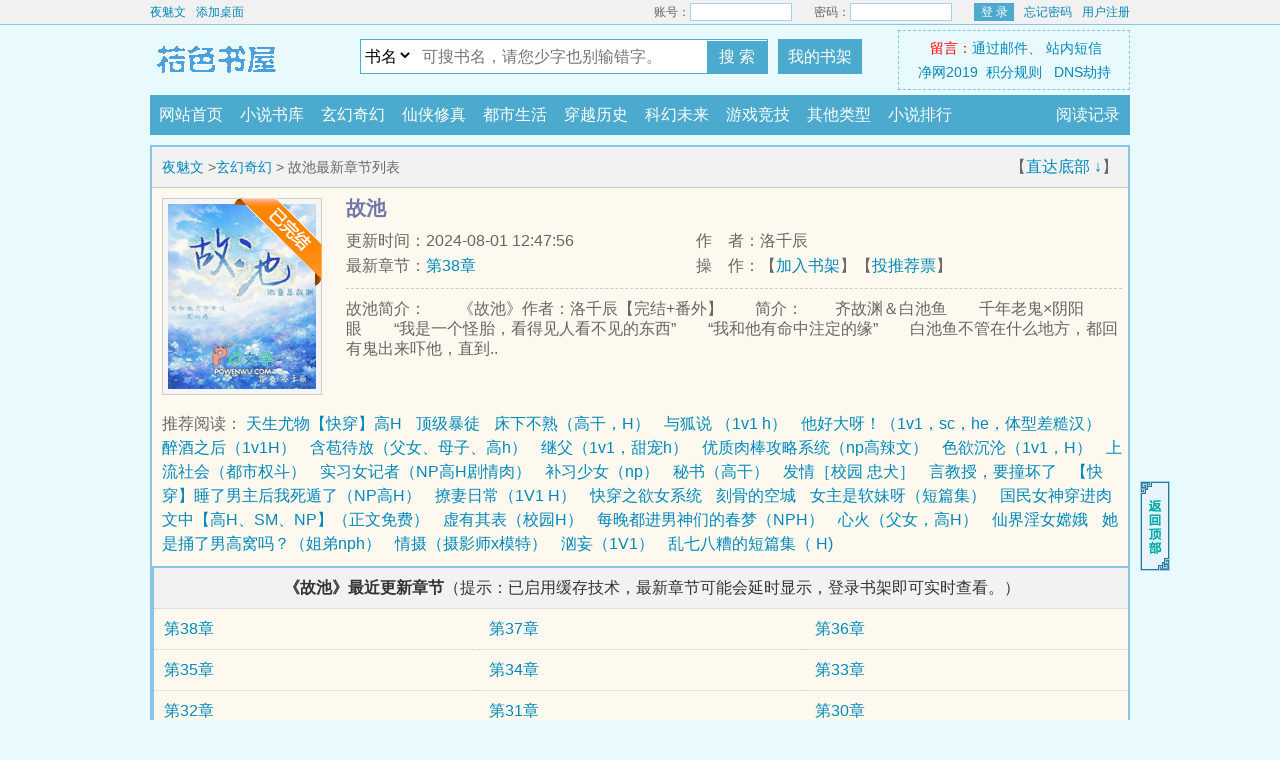

--- FILE ---
content_type: text/html; charset=UTF-8
request_url: https://www.yemeiwen.com/info/62225.html
body_size: 7314
content:
<!DOCTYPE html>
<html>
<head>
<meta http-equiv="Content-Type" content="text/html; charset=utf8" />
<title>故池(洛千辰)全文免费阅读_夜魅文</title>
<meta name="keywords" content="故池,故池洛千辰,故池全文免费阅读" />
<meta name="description" content="故池是洛千辰大神的最新小说，夜魅文提供故池最新章节全文免费阅读，故池下载，故池全文字更新，故池无弹窗！请关注故池吧，本站最新最快更新故池的最新章节。" />
<link rel="canonical" href="https://www.yemeiwen.com/modules/article/articleinfo.php" />
<meta http-equiv="X-UA-Compatible" content="IE=edge,chrome=1" />
<meta name="applicable-device" content="pc">
<meta http-equiv="Cache-Control" content="no-siteapp" />
<meta http-equiv="Cache-Control" content="no-transform" />
<meta name="mobile-agent" content="format=html5;url=https://m.yemeiwen.com/modules/article/articleinfo.php" />
<meta name="mobile-agent" content="format=xhtml;url=https://m.yemeiwen.com/modules/article/articleinfo.php" />
<meta property="og:type" content="novel"/>
<meta property="og:title" content="故池"/>
<meta property="og:description" content="&emsp;&emsp;《故池》作者：洛千辰【完结+番外】　　简介：　　齐故渊＆白池鱼　　千年老鬼×阴阳眼　　“我是一个怪胎，看得见人看不见的东西”　　“我和他有命中注定的缘”　　白池鱼不管在什么地方，都回有鬼出来吓他，直到..<br />
"/>
<meta property="og:image" content="https://img.yemeiwen.com/image/62/62225/62225s.jpg"/>
<meta property="og:url" content="https://www.yemeiwen.com/book/62225/" id="ogurl"/>
<meta property="og:novel:category" content="玄幻奇幻"/>
<meta property="og:novel:author" content="洛千辰"/>
<meta property="og:novel:book_name" content="故池"/>
<meta property="og:novel:status" content="全本"/>
<meta property="og:novel:read_url" content="https://www.yemeiwen.com/book/62225/"/>
<meta property="og:novel:update_time" content="2024-08-01 12:47"/>
<meta property="og:novel:latest_chapter_name" content="第38章"/>
<meta property="og:novel:latest_chapter_url" content="https://www.yemeiwen.com/html/62/62225/17530339.html"/>
<link rel="apple-touch-icon" href="https://img.yemeiwen.com/image/62/62225/62225s.jpg">
<link rel="alternate" media="only screen and(max-width: 960px)" href="https://m.yemeiwen.com/modules/article/articleinfo.php" />
<script type="text/javascript">function uaredirect(f){try{if(document.getElementById("bdmark")!=null){return}var b=false;if(arguments[1]){var e=window.location.host;var a=window.location.href;if(isSubdomain(arguments[1],e)==1){f=f+"/#m/"+a;b=true}else{if(isSubdomain(arguments[1],e)==2){f=f+"/#m/"+a;b=true}else{f=a;b=false}}}else{b=true}if(b){var c=window.location.hash;if(!c.match("fromapp")){if((navigator.userAgent.match(/(iPhone|iPod|Android|ios)/i))){location.replace(f)}}}}catch(d){}}function isSubdomain(c,d){this.getdomain=function(f){var e=f.indexOf("://");if(e>0){var h=f.substr(e+3)}else{var h=f}var g=/^www\./;if(g.test(h)){h=h.substr(4)}return h};if(c==d){return 1}else{var c=this.getdomain(c);var b=this.getdomain(d);if(c==b){return 1}else{c=c.replace(".","\\.");var a=new RegExp("\\."+c+"$");if(b.match(a)){return 2}else{return 0}}}};uaredirect("https://m.yemeiwen.com");</script>
<link rel="stylesheet" href="/style/css/style.css" />
<script type="text/javascript" src="/style/js/jquery.js"></script>
<script type="text/javascript" src="/style/js/header.js"></script>
</head>
<body>
<div id="wrapper">
<div class="ywtop"><div class="ywtop_con"><div class="ywtop_sethome"><a href="/">夜魅文</a></div>
	<div class="ywtop_addfavorite"><a href="javascript:window.external.addFavorite('https://www.yemeiwen.com','夜魅文')">添加桌面</a></div>
		<div class="nri">
		
		<form name="t_frmlogin" id="t_frmlogin" method="post" action="/login.php">
		<div class="cc"><div class="txt">账号：</div><div class="inp"><input type="text" name="username" id="username"></div></div>
		<div class="cc"><div class="txt">密码：</div><div class="inp"><input type="password" name="password" id="password"></div></div>
		<div class="frii"><button type="submit" class="int" value="">登 录</button></div>
		<input type="hidden" name="act" value="login">
		<input type="hidden" name="jumpreferer" value="1">
		<div class="ccc"><div class="txtt"><a href="/getpass.php">忘记密码</a></div><div class="txtt"><a href="/register.php">用户注册</a></div></div></form>
		
		</div></div></div>
			<div class="header">
		<div class="header_logo">
			<a href="/">夜魅文</a>
		</div>
<div class="header_search"><form name="form" method="post" action="/modules/article/search.php" target="_blank">
<select name="searchtype" class="bstype">
<option value="articlename" selected="selected">书名</option><option value="author">作者</option></select>
<input name="searchkey" type="text" value="" class="search" id="wd" baidusug="2" placeholder="可搜书名，请您少字也别输错字。" autocomplete="off"><button id="sss" type="submit"> 搜 索 </button>
</form>
<a class="header_mark" href="/modules/article/bookcase.php">我的书架</a>
</div>
<div class="userpanel">&nbsp;<font color="red">留言：</font><a target="_blank" href="http://mail.qq.com/cgi-bin/qm_share?t=qm_mailme&amp;email=">通过邮件</a>、
<a href="/newmessage.php?tosys=1">站内短信</a><br><a target="_blank" href="/jw2019.php">净网2019</a>&nbsp;&nbsp;<a target="_blank" href="jifen.php">积分规则</a>&nbsp;&nbsp;
<a target="_blank" href="/dns.php">DNS劫持</a></div>
		<div class="clear"></div>
	</div>
	
	<div class="nav">
		<ul>
			<li><a href="/">网站首页</a></li>
			<li><a href="/sort/">小说书库</a></li>
			<li id="m1"><a href="https://www.yemeiwen.com/sort/1/1.html">玄幻奇幻</a></li>
		    <li id="m2"><a href="https://www.yemeiwen.com/sort/2/1.html">仙侠修真</a></li>
		    <li id="m3"><a href="https://www.yemeiwen.com/sort/3/1.html">都市生活</a></li>
		    <li id="m4"><a href="https://www.yemeiwen.com/sort/4/1.html">穿越历史</a></li>
		    <li id="m5"><a href="https://www.yemeiwen.com/sort/5/1.html">科幻未来</a></li>
		    <li id="m6"><a href="https://www.yemeiwen.com/sort/6/1.html">游戏竞技</a></li>
		    <li id="m7"><a href="https://www.yemeiwen.com/sort/7/1.html">其他类型</a></li>
			<li><a href="/top/">小说排行</a></li>
			<li class="history"><a href="#">阅读记录</a><ul class="historylist" id="showbook"><script>showbook();</script></ul></li>
		</ul>
		<div class="clear"></div>
	</div>
	</div>
	<div id="main">
	
	

	<div class="box_con white">
		<div class="con_top">
			<a href="/">夜魅文</a> &gt;<a href="https://www.yemeiwen.com/sort/1/1.html">玄幻奇幻</a> &gt; 故池最新章节列表
			<div id="bdshare">【<a href="#footer">直达底部 ↓</a>】</div>
		</div>
		<div id="sidebar">
			<div id="fmimg"><img alt="故池" src="https://img.yemeiwen.com/image/62/62225/62225s.jpg" onerror="src='/modules/article/images/nocover.jpg'" width="148" height="185" />
			 <span class="fullflag1"></span>
		</div> 
		<div id="maininfo">
			<div id="info">
				<h1>故池</h1>
				<p>更新时间：2024-08-01 12:47:56</p>
				<p>作&nbsp;&nbsp;&nbsp;&nbsp;者：洛千辰</p>
				<p>最新章节：<a href="https://www.yemeiwen.com/html/62/62225/17530339.html">第38章</a></p>
				<p>操&nbsp;&nbsp;&nbsp;&nbsp;作：【<a href="javascript:;" onClick="showpop('/modules/article/addbookcase.php?bid=62225&ajax_request=1');">加入书架</a>】【<a href="javascript:;" onClick="showpop('/modules/article/uservote.php?id=62225&ajax_request=1');">投推荐票</a>】</p>
			</div>
			<div id="intro">
				<p>故池简介：&emsp;&emsp;《故池》作者：洛千辰【完结+番外】　　简介：　　齐故渊＆白池鱼　　千年老鬼×阴阳眼　　“我是一个怪胎，看得见人看不见的东西”　　“我和他有命中注定的缘”　　白池鱼不管在什么地方，都回有鬼出来吓他，直到..<br />
</p>
			</div>
		</div>
		<div id="listtj">推荐阅读：      
	  <a href="https://www.yemeiwen.com/info/1654.html">天生尤物【快穿】高H</a>
      
	  <a href="https://www.yemeiwen.com/info/129.html">顶级暴徒</a>
      
	  <a href="https://www.yemeiwen.com/info/1000.html">床下不熟（高干，H）</a>
      
	  <a href="https://www.yemeiwen.com/info/13287.html">与狐说 （1v1 h）</a>
      
	  <a href="https://www.yemeiwen.com/info/949.html">他好大呀！（1v1，sc，he，体型差糙汉）</a>
      
	  <a href="https://www.yemeiwen.com/info/555.html">醉酒之后（1v1H）</a>
      
	  <a href="https://www.yemeiwen.com/info/5405.html">含苞待放（父女、母子、高h）</a>
      
	  <a href="https://www.yemeiwen.com/info/127.html">继父（1v1，甜宠h）</a>
      
	  <a href="https://www.yemeiwen.com/info/3994.html">优质肉棒攻略系统（np高辣文）</a>
      
	  <a href="https://www.yemeiwen.com/info/1635.html">色欲沉沦（1v1，H）</a>
      
	  <a href="https://www.yemeiwen.com/info/33754.html">上流社会（都市权斗）</a>
      
	  <a href="https://www.yemeiwen.com/info/256.html">实习女记者（NP高H剧情肉）</a>
      
	  <a href="https://www.yemeiwen.com/info/24.html">补习少女（np）</a>
      
	  <a href="https://www.yemeiwen.com/info/18886.html">秘书（高干）</a>
      
	  <a href="https://www.yemeiwen.com/info/28294.html">发情［校园 忠犬］</a>
      
	  <a href="https://www.yemeiwen.com/info/7019.html">言教授，要撞坏了</a>
      
	  <a href="https://www.yemeiwen.com/info/53139.html">【快穿】睡了男主后我死遁了（NP高H）</a>
      
	  <a href="https://www.yemeiwen.com/info/28859.html">撩妻日常（1V1 H）</a>
      
	  <a href="https://www.yemeiwen.com/info/1691.html">快穿之欲女系统</a>
      
	  <a href="https://www.yemeiwen.com/info/1.html">刻骨的空城</a>
      
	  <a href="https://www.yemeiwen.com/info/1845.html">女主是软妹呀（短篇集）</a>
      
	  <a href="https://www.yemeiwen.com/info/2993.html">国民女神穿进肉文中【高H、SM、NP】（正文免费）</a>
      
	  <a href="https://www.yemeiwen.com/info/5648.html">虚有其表（校园H）</a>
      
	  <a href="https://www.yemeiwen.com/info/29254.html">每晚都进男神们的春梦（NPH）</a>
      
	  <a href="https://www.yemeiwen.com/info/2657.html">心火（父女，高H）</a>
      
	  <a href="https://www.yemeiwen.com/info/2660.html">仙界淫女嫦娥</a>
      
	  <a href="https://www.yemeiwen.com/info/52626.html">她是捅了男高窝吗？（姐弟nph）</a>
      
	  <a href="https://www.yemeiwen.com/info/483.html">情摄（摄影师x模特）</a>
      
	  <a href="https://www.yemeiwen.com/info/291.html">汹妄（1V1）</a>
      
	  <a href="https://www.yemeiwen.com/info/352.html">乱七八糟的短篇集（ H)</a>
</div>
		<div class="clear"></div>
	</div>
	<div class="box_con white">
		<div id="list">
			<dl>
				<dt><b>《故池》最近更新章节</b>（提示：已启用缓存技术，最新章节可能会延时显示，登录书架即可实时查看。）</dt>
				
				
<dd><a href="https://www.yemeiwen.com/html/62/62225/17530339.html" rel="chapter">第38章</a></dd>

<dd><a href="https://www.yemeiwen.com/html/62/62225/17530338.html" rel="chapter">第37章</a></dd>

<dd><a href="https://www.yemeiwen.com/html/62/62225/17530337.html" rel="chapter">第36章</a></dd>

<dd><a href="https://www.yemeiwen.com/html/62/62225/17530336.html" rel="chapter">第35章</a></dd>

<dd><a href="https://www.yemeiwen.com/html/62/62225/17530335.html" rel="chapter">第34章</a></dd>

<dd><a href="https://www.yemeiwen.com/html/62/62225/17530334.html" rel="chapter">第33章</a></dd>

<dd><a href="https://www.yemeiwen.com/html/62/62225/17530333.html" rel="chapter">第32章</a></dd>

<dd><a href="https://www.yemeiwen.com/html/62/62225/17530332.html" rel="chapter">第31章</a></dd>

<dd><a href="https://www.yemeiwen.com/html/62/62225/17530331.html" rel="chapter">第30章</a></dd>

<dd><a href="https://www.yemeiwen.com/html/62/62225/17530330.html" rel="chapter">第29章</a></dd>

<dd><a href="https://www.yemeiwen.com/html/62/62225/17530329.html" rel="chapter">第28章</a></dd>

<dd><a href="https://www.yemeiwen.com/html/62/62225/17530328.html" rel="chapter">第27章</a></dd>

				
				<dt><b>《故池》全部章节列表<font color=red>（提示：为防止恶意攻击，若有的章节没有显示，请点击上一章开始阅读即可。）</font></b></dt>
					
	<dd><a href="https://www.yemeiwen.com/html/62/62225/17530302.html" rel="chapter">第1章</a></dd>
	
	<dd><a href="https://www.yemeiwen.com/html/62/62225/17530303.html" rel="chapter">第2章</a></dd>
	
	<dd><a href="https://www.yemeiwen.com/html/62/62225/17530304.html" rel="chapter">第3章</a></dd>
	
	<dd><a href="https://www.yemeiwen.com/html/62/62225/17530305.html" rel="chapter">第4章</a></dd>
	
	<dd><a href="https://www.yemeiwen.com/html/62/62225/17530306.html" rel="chapter">第5章</a></dd>
	
	<dd><a href="https://www.yemeiwen.com/html/62/62225/17530307.html" rel="chapter">第6章</a></dd>
	
	<dd><a href="https://www.yemeiwen.com/html/62/62225/17530308.html" rel="chapter">第7章</a></dd>
	
	<dd><a href="https://www.yemeiwen.com/html/62/62225/17530309.html" rel="chapter">第8章</a></dd>
	
	<dd><a href="https://www.yemeiwen.com/html/62/62225/17530310.html" rel="chapter">第9章</a></dd>
	
	<dd><a href="https://www.yemeiwen.com/html/62/62225/17530311.html" rel="chapter">第10章</a></dd>
	
	<dd><a href="https://www.yemeiwen.com/html/62/62225/17530312.html" rel="chapter">第11章</a></dd>
	
	<dd><a href="https://www.yemeiwen.com/html/62/62225/17530313.html" rel="chapter">第12章</a></dd>
	
	<dd><a href="https://www.yemeiwen.com/html/62/62225/17530314.html" rel="chapter">第13章</a></dd>
	
	<dd><a href="https://www.yemeiwen.com/html/62/62225/17530315.html" rel="chapter">第14章</a></dd>
	
	<dd><a href="https://www.yemeiwen.com/html/62/62225/17530316.html" rel="chapter">第15章</a></dd>
	
	<dd><a href="https://www.yemeiwen.com/html/62/62225/17530317.html" rel="chapter">第16章</a></dd>
	
	<dd><a href="https://www.yemeiwen.com/html/62/62225/17530318.html" rel="chapter">第17章</a></dd>
	
	<dd><a href="https://www.yemeiwen.com/html/62/62225/17530319.html" rel="chapter">第18章</a></dd>
	
	<dd><a href="https://www.yemeiwen.com/html/62/62225/17530320.html" rel="chapter">第19章</a></dd>
	
	<dd><a href="https://www.yemeiwen.com/html/62/62225/17530321.html" rel="chapter">第20章</a></dd>
	
	<dd><a href="https://www.yemeiwen.com/html/62/62225/17530322.html" rel="chapter">第21章</a></dd>
	
	<dd><a href="https://www.yemeiwen.com/html/62/62225/17530323.html" rel="chapter">第22章</a></dd>
	
	<dd><a href="https://www.yemeiwen.com/html/62/62225/17530324.html" rel="chapter">第23章</a></dd>
	
	<dd><a href="https://www.yemeiwen.com/html/62/62225/17530325.html" rel="chapter">第24章</a></dd>
	
	<dd><a href="https://www.yemeiwen.com/html/62/62225/17530326.html" rel="chapter">第25章</a></dd>
	
	<dd><a href="https://www.yemeiwen.com/html/62/62225/17530327.html" rel="chapter">第26章</a></dd>
	
	<dd><a href="https://www.yemeiwen.com/html/62/62225/17530328.html" rel="chapter">第27章</a></dd>
	
	<dd><a href="https://www.yemeiwen.com/html/62/62225/17530329.html" rel="chapter">第28章</a></dd>
	
	<dd><a href="https://www.yemeiwen.com/html/62/62225/17530330.html" rel="chapter">第29章</a></dd>
	
	<dd><a href="https://www.yemeiwen.com/html/62/62225/17530331.html" rel="chapter">第30章</a></dd>
	
	<dd><a href="https://www.yemeiwen.com/html/62/62225/17530332.html" rel="chapter">第31章</a></dd>
	
	<dd><a href="https://www.yemeiwen.com/html/62/62225/17530333.html" rel="chapter">第32章</a></dd>
	
	<dd><a href="https://www.yemeiwen.com/html/62/62225/17530334.html" rel="chapter">第33章</a></dd>
	
	<dd><a href="https://www.yemeiwen.com/html/62/62225/17530335.html" rel="chapter">第34章</a></dd>
	
	<dd><a href="https://www.yemeiwen.com/html/62/62225/17530336.html" rel="chapter">第35章</a></dd>
	
	<dd><a href="https://www.yemeiwen.com/html/62/62225/17530337.html" rel="chapter">第36章</a></dd>
	
	<dd><a href="https://www.yemeiwen.com/html/62/62225/17530338.html" rel="chapter">第37章</a></dd>
	
	<dd><a href="https://www.yemeiwen.com/html/62/62225/17530339.html" rel="chapter">第38章</a></dd>
	
				
			</dl>
		</div>
		<div class="clear"></div>
	</div>
	<div class="clear"></div>
</div>
	</div>
<div id="footer" name="footer">
		
		<div class="footer_link">&nbsp;新书推荐：      
	  <a href="https://www.yemeiwen.com/info/87540.html">鹿神长歌</a>
      
	  <a href="https://www.yemeiwen.com/info/87451.html">作为普通人分身强亿点很合理吧</a>
      
	  <a href="https://www.yemeiwen.com/info/87376.html">女巫生存指南</a>
      
	  <a href="https://www.yemeiwen.com/info/87262.html">鹿梦鱼</a>
      
	  <a href="https://www.yemeiwen.com/info/87260.html">403诡镜怪谈[无限]</a>
      
	  <a href="https://www.yemeiwen.com/info/87122.html">笨蛋乌鸦成长记</a>
      
	  <a href="https://www.yemeiwen.com/info/87114.html">勇者他竟想复活魔王</a>
      
	  <a href="https://www.yemeiwen.com/info/87054.html">心灵主宰</a>
      
	  <a href="https://www.yemeiwen.com/info/86996.html">勇者他只想当个咸鱼</a>
      
	  <a href="https://www.yemeiwen.com/info/86933.html">故障乌托邦</a>
      
	  <a href="https://www.yemeiwen.com/info/86858.html">旧日音乐家</a>
      
	  <a href="https://www.yemeiwen.com/info/86804.html">反杀怎么不算自救</a>
      
	  <a href="https://www.yemeiwen.com/info/86762.html">司梦者</a>
      
	  <a href="https://www.yemeiwen.com/info/86750.html">星空职业者</a>
      
	  <a href="https://www.yemeiwen.com/info/86658.html">流亡公主的欺诈冒险[西幻]</a>
</div>
		<div class="footer_cont">
			<p>《故池》情节跌宕起伏、扣人心弦，是一本情节与文笔俱佳的短篇综合,夜魅文提供故池最新章节列表目录在线阅读。</p>
			<p>如果对故池作品浏览，或对作品内容、版权等方面有质疑，或对本站有意见建议请联系本站，感谢您的合作与支持！</p>	
				</div>
				
				

	<div class="footer_cont">
<p>夜魅文是一个架设在美国的小说网站，志在美国传播大陆文化，促进两地文化交流。</p>
<p>夜魅文所有小说都是网络爬虫从搜索引擎获取，非本站上传，本站不承担一切与版权相关纠纷。</p>
<p>Copyright © 2021 夜魅文 All Rights Reserved.</p>
<a href="javascript:;"><div class="gobacktop" style="display: block;"></div></a>

</div>
		
			</div>
<div style="display: none;"><script src="/scripts/autopusher.js"></script></div>
<script>
(function(){
    var bp = document.createElement('script');
    var curProtocol = window.location.protocol.split(':')[0];
    if (curProtocol === 'https') {
        bp.src = 'https://zz.bdstatic.com/linksubmit/push.js';
    }
    else {
        bp.src = 'http://push.zhanzhang.baidu.com/push.js';
    }
    var s = document.getElementsByTagName("script")[0];
    s.parentNode.insertBefore(bp, s);
})();
</script>
			

</body>
</html>

--- FILE ---
content_type: application/javascript
request_url: https://www.yemeiwen.com/style/js/header.js
body_size: 7711
content:
function cookie_encode(string){
	var decoded = encodeURIComponent(string);
	var ns = decoded.replace(/(%7B|%7D|%3A|%22|%23|%5B|%5D)/g,function(charater){return decodeURIComponent(charater);});
	return ns;
}
jQuerys();jQuery.cookie = function (key, value, options) {
    if (arguments.length > 1 && String(value) !== "[object Object]") {
        options = jQuery.extend({}, options);

        if (value === null || value === undefined) {
            options.expires = -1;
        }

        if (typeof options.expires === 'number') {
            var days = options.expires, t = options.expires = new Date();
            t.setDate(t.getDate() + days);
        }

        value = String(value);

        return (document.cookie = [
            encodeURIComponent(key), '=',
            options.raw ? value : cookie_encode(value),
            options.expires ? '; expires=' + options.expires.toUTCString() : '',
            options.path ? '; path=' + options.path : '',
            options.domain ? '; domain=' + options.domain : '',
            options.secure ? '; secure' : ''
        ].join(''));
    }
    options = value || {};
    var result, decode = options.raw ? function (s) { return s; } : decodeURIComponent;
    return (result = new RegExp('(?:^|; )' + encodeURIComponent(key) + '=([^;]*)').exec(document.cookie)) ? decode(result[1]) : null;
};
(function(){
	var ua = navigator.userAgent.toLowerCase();
	var is = (ua.match(/\b(chrome|opera|safari|msie|firefox)\b/) || [ '',
			'mozilla' ])[1];
	var r = '(?:' + is + '|version)[\\/: ]([\\d.]+)';
	var v = (ua.match(new RegExp(r)) || [])[1];
	jQuery.browser.is = is;
	jQuery.browser.ver = v;
	jQuery.browser[is] = true;
})();

(function(jQuery) {
	this.version = '@1.5';
	this.layer = {
		'width' :200,
		'height' :100
	};
	this.title = '信息提示';
	this.time = 4000;
	this.anims = {
		'type' :'slide',
		'speed' :600
	};
	this.timer1 = null;
	this.inits = function(title, text) {

		if ($("#message").is("div")) {
			this.closer();
			//return;
		}
		$(document.body)
				.prepend(
						'<div id="message" style="width: 400px;height: 200px;position: fixed;top: 30%;left: 50%;margin-left: -200px;overflow: hidden;border: 2px solid #88c6e5;box-shadow: 0 0 5px 1px #999999;border-radius: 10px;z-index: 100;background: #eff9ff;"><div style="width:100%;height: 35px;line-height: 35px;overflow:hidden;color:#FF0000;background: #f2f2f2;"><span id="message_close" style="float:right;padding: 8px 8px;width: 20px;line-height: 14px;color:red;font-size: 24px;font-weight:bold;text-align:center;cursor:pointer;overflow:hidden;">×</span><div style="width:100px;line-height: 32px;text-align: center;overflow:hidden;">' + title + '</div><div style="clear:both;"></div></div> <div style="width:100%;height:auto;"><div id="message_content" style="border-top: #cccccc 1px solid;padding: 20px;height: 120px;color:#FF0000;text-align: center;overflow:hidden;">' + text + '</div></div></div>');

		$("#message_close").click( function() {
			setTimeout('this.closer()', 1);
		});
		$("#message").hover( function() {
			clearTimeout(timer1);
			timer1 = null;
		}, function() {
			if (time > 0)
				timer1 = setTimeout('this.closer()', time);
			});
	};
	this.show = function(title, text, time) {
		if ($("#message").is("div")) {
			//return;
		}
		if (title == 0 || !title)
			title = this.title;
		this.inits(title, text);
		if (time >= 0)
			this.time = time;
		switch (this.anims.type) {
		case 'slide':
			$("#message").slideDown(this.anims.speed);
			break;
		case 'fade':
			$("#message").fadeIn(this.anims.speed);
			break;
		case 'show':
			$("#message").show(this.anims.speed);
			break;
		default:
			$("#message").slideDown(this.anims.speed);
			break;
		}
		this.rmmessage(this.time);
	};

	this.lays = function(width, height) {

		if ($("#message").is("div")) {
			//return;
		}
		if (width != 0 && width)
			this.layer.width = width;
		if (height != 0 && height)
			this.layer.height = height;
	}

	this.anim = function(type, speed) {
		if ($("#message").is("div")) {
			//return;
		}
		if (type != 0 && type)
			this.anims.type = type;
		if (speed != 0 && speed) {
			switch (speed) {
			case 'slow':
				;
				break;
			case 'fast':
				this.anims.speed = 200;
				break;
			case 'normal':
				this.anims.speed = 400;
				break;
			default:
				this.anims.speed = speed;
			}
		}
	}

	this.rmmessage = function(time) {
		if (time > 0) {
			timer1 = setTimeout('this.closer()', time);
		}
	};
	this.closer = function() {
		switch (this.anims.type) {
		case 'slide':
			$("#message").slideUp(this.anims.speed);
			break;
		case 'fade':
			$("#message").fadeOut(this.anims.speed);
			break;
		case 'show':
			$("#message").hide(this.anims.speed);
			break;
		default:
			$("#message").slideUp(this.anims.speed);
			break;
		}
		;
		setTimeout('$("#message").remove();', this.anims.speed);
		this.original();
	}

	this.original = function() {
		this.layer = {
			'width' :300,
			'height' :140
		};
		this.title = '信息提示';
		this.time = 10000;
		this.anims = {
			'type' :'slide',
			'speed' :5000
		};
	};
	jQuery.messager = this;
	return jQuery;
})(jQuery);
function jQuerys(){var tmp='';}
document.onkeydown = function(e){
	var e = e ? e : window.event;
	var keyCode = e.which ? e.which : e.keyCode;
	var kw = document.getElementById('wd');
	if (e.keyCode==13 && kw.value=='' && typeof(index_page) != "undefined") {
		location.href=index_page;
	}
	if (e.keyCode==37 && typeof(preview_page) != "undefined") location.href=preview_page;
	if (e.keyCode==39 && typeof(next_page) != "undefined") location.href=next_page;
} 
var speed = 5;
var autopage;// = $.cookie("autopage");
var night;
var timer;
var temPos=1;

$(document).ready(function(){
	var wd = $('#wd');
	wd.focusin(function() {
	if($(this).val()=="可搜书名，请您少字也别输错字。") $(this).val("");
	});
	wd.focusout(function() {
	if($(this).val()=='') $(this).val("可搜书名，请您少字也别输错字。");
	});
	$(".history").hover(function() {
		$(this).find('.historylist').css('display', 'block');
	}, function(){
		$(this).find('.historylist').css('display', 'none');
	});
	$(window).scroll(function(){if($(window).scrollTop()>300){$(".gobacktop").fadeIn(500)}else{$(".gobacktop").fadeOut(500)}});
	$(".gobacktop").click(function(){$('body,html').animate({scrollTop:0},400);return false});
	if( typeof(next_page) != "undefined" ) {
		next_page = next_page;
		autopage = $.cookie("autopage");
		sbgcolor = $.cookie("bcolor");
		setBGColor(sbgcolor);
		font = $.cookie("font");
		setFont(font);
		size = $.cookie("size");
		setSize(size);
		color = $.cookie("color");
		setColor(color);
		width = $.cookie("width");
		setWidth(width);
		speed = $.cookie("scrollspeed");
		if(autopage==1) {
			$('#autopage').attr("checked",true);
			speed = $.cookie("scrollspeed");
			scrollwindow();
		}
		night = $.cookie('night');
		if(night==1) {
			$("#night").attr('checked',true);
			setNight();
		}
		document.onmousedown=sc;
		document.ondblclick=scrollwindow;
	}

});
function showpop(url) {
	$.get(url, function(data){
		$.messager.lays(260, 120);
		$.messager.anim('fade', 1000);
		$.messager.show("提示信息", data ,5000);
	});
}


if (typeof(getCookie("bgcolor")) != 'undefined') {
    wrapper.style.background = getCookie("bgcolor");
    document.getElementById("bcolor").value = getCookie("bgcolor")
}
function changebgcolor(id) {
    wrapper.style.background = id.options[id.selectedIndex].value;
    setCookie("bgcolor", id.options[id.selectedIndex].value, 365)
}
function setBGColor(sbgcolor){
	$('#wrapper').css("backgroundColor",sbgcolor);
	$.cookie("bcolor",sbgcolor,{path:'/',expires:365});
}
function setColor(color) {
	$("#content").css("color",color);
	$.cookie("color",color,{path:'/',expires:365});
}
function setSize(size) {
	$("#content").css("fontSize",size);
	$.cookie("size",size,{path:'/',expires:365});
}
function setFont(font) {
	$("#content").css("fontFamily",font);
	$.cookie("font",font,{path:'/',expires:365});
}
function setWidth(width){
	$('#content').css("width",width);
	$.cookie("width",width,{path:'/',expires:365});
}
function setNight(){
	if($("#night").attr('checked')==true) {
		$('div').css("backgroundColor","#333333").css("box-shadow","none");
		$('div.header').css("display","none");
		$('div,a').css("color","#999999");
		$.cookie("night",1,{path:'/',expires:365});
	} else {
		$('div').css("backgroundColor","").css("box-shadow","");
		$('div.header').css("display","");
		$('div,a').css("color","");
		$.cookie("night",0,{path:'/',expires:365});
	}
}
function setCookie(name, value, day) {
    var exp = new Date();
    exp.setTime(exp.getTime() + day * 24 * 60 * 60 * 1000);
    document.cookie = name + "= " + escape(value) + ";expires= " + exp.toGMTString()
}
function getCookie(objName) {
    var arrStr = document.cookie.split("; ");
    for (var i = 0; i < arrStr.length; i++) {
        var temp = arrStr[i].split("=");
        if (temp[0] == objName) return unescape(temp[1])
    }
}
function scrolling() 
{  
	var currentpos=1;
	if($.browser.is=="chrome" |document.compatMode=="BackCompat" ){
		currentpos=document.body.scrollTop;
	}else{
		currentpos=document.documentElement.scrollTop;
	}

	window.scroll(0,++currentpos);
	if($.browser.is=="chrome" || document.compatMode=="BackCompat" ){
		temPos=document.body.scrollTop;
	}else{
		temPos=document.documentElement.scrollTop;
	}

	if(currentpos!=temPos){
        ///msie/.test( userAgent )
        var autopage = $.cookie("autopage");
        if(autopage==1&&/next_page/.test( document.referrer ) == false) location.href=next_page;
		sc();
	}
}

function scrollwindow(){
	timer=setInterval("scrolling()",250/speed);
}

function sc(){ 
	clearInterval(timer); 
}

function setSpeed(ispeed){ 
	if(ispeed==0)ispeed=5;
	speed=ispeed;
	$.cookie("scrollspeed",ispeed,{path:'/',expires:365});
}

function setAutopage(){
	if($('#autopage').is(":checked") == true){
		$('#autopage').attr("checked",true);	
		$.cookie("autopage",1,{path:'/',expires:365});
	}else{
		$('#autopage').attr("checked",false);
		$.cookie("autopage",0,{path:'/',expires:365});
	}
}

var jieqiUserId = 0;
var jieqiUserName = '';
var jieqiUserPassword = '';
var jieqiUserGroup = 0;
var jieqiNewMessage = 0;
var jieqiUserVip = 0;
var jieqiUserHonor = '';
var jieqiUserGroupName = '';
var jieqiUserVipName = '';


var timestamp = Math.ceil((new Date()).valueOf()/1000); //当前时间戳
var flag_overtime = -1;
if(document.cookie.indexOf('jieqiUserInfo') >= 0){
	var jieqiUserInfo = get_cookie_value('jieqiUserInfo');
	//document.write(jieqiUserInfo);
	start = 0;
	offset = jieqiUserInfo.indexOf(',', start); 
	while(offset > 0){
		tmpval = jieqiUserInfo.substring(start, offset);
		tmpidx = tmpval.indexOf('=');
		if(tmpidx > 0){
           tmpname = tmpval.substring(0, tmpidx);
		   tmpval = tmpval.substring(tmpidx+1, tmpval.length);
		   if(tmpname == 'jieqiUserId') jieqiUserId = tmpval;
		   else if(tmpname == 'jieqiUserName_un') jieqiUserName = tmpval;
		   else if(tmpname == 'jieqiUserPassword') jieqiUserPassword = tmpval;
		   else if(tmpname == 'jieqiUserGroup') jieqiUserGroup = tmpval;
		   else if(tmpname == 'jieqiNewMessage') jieqiNewMessage = tmpval;
		   else if(tmpname == 'jieqiUserVip') jieqiUserVip = tmpval;
		   else if(tmpname == 'jieqiUserHonor_un') jieqiUserHonor = tmpval;
		   else if(tmpname == 'jieqiUserGroupName_un') jieqiUserGroupName = tmpval;
		}
		start = offset+1;
		if(offset < jieqiUserInfo.length){
		  offset = jieqiUserInfo.indexOf(',', start); 
		  if(offset == -1) offset =  jieqiUserInfo.length;
		}else{
          offset = -1;
		}
	}
	flag_overtime = get_cookie_value('overtime');
} else {
	delCookie('overtime');
}
function delCookie(name){
   var date = new Date();
   date.setTime(date.getTime() - 10000);
   document.cookie = name + "=a; expires=" + date.toGMTString();
}

function get_cookie_value(Name) { 
  var search = Name + "=";
　var returnvalue = ""; 
　if (document.cookie.length > 0) { 
　  offset = document.cookie.indexOf(search) 
　　if (offset != -1) { 
　　  offset += search.length 
　　  end = document.cookie.indexOf(";", offset); 
　　  if (end == -1) 
　　  end = document.cookie.length; 
　　  returnvalue=unescape(document.cookie.substring(offset, end));
　　} 
　} 
　return returnvalue; 
}
//滑动门
	function getNames(obj,name,tij)
	{	
		var p = document.getElementById(obj);
		var plist = p.getElementsByTagName(tij);
		var rlist = new Array();
		for(i=0;i<plist.length;i++)
		{
			if(plist[i].getAttribute("name") == name)
			{
				rlist[rlist.length] = plist[i];
			}
		}
		return rlist;
	}

		function fod(obj,name)
		{
			var p = obj.parentNode.getElementsByTagName("td");
			var p1 = getNames(name,"f","div"); // document.getElementById(name).getElementsByTagName("div");
			for(i=0;i<p1.length;i++)
			{
				if(obj==p[i])
				{
					p[i].className = "tab"+i+"1";   ;
					p1[i].className = "dis";
				}
				else
				{
					p[i].className = "tab"+i+"0"; 
					p1[i].className = "undis";
				}
			}
		}
//全站顶部登录
//历史记录
var _num = 10;

function LastRead(){
	this.bookList="bookList"
	}
LastRead.prototype={	
	set:function(bid,tid,title,texttitle){
		if(!(bid&&tid&&title&&texttitle))return;
		var v=bid+'#'+tid+'#'+title+'#'+texttitle;
		this.setItem(bid,v);
		this.setBook(bid)		
		},
	
	get:function(k){
		return this.getItem(k)?this.getItem(k).split("#"):"";						
		},
	
	remove:function(k){
		this.removeItem(k);
		this.removeBook(k)			
		},
	
	setBook:function(v){
		var reg=new RegExp("(^|#)"+v); 
		var books =	this.getItem(this.bookList);
		if(books==""){
			books=v
			}
		 else{
			 if(books.search(reg)==-1){
				 books+="#"+v				 
				 }
			 else{
				  books.replace(reg,"#"+v)
				 }	 
			 }	
			this.setItem(this.bookList,books)
		
		},
	
	getBook:function(){
		var v=this.getItem(this.bookList)?this.getItem(this.bookList).split("#"):Array();
		var books=Array();
		if(v.length){
			
			for(var i=0;i<v.length;i++){
				var tem=this.getItem(v[i]).split('#');	
				if(i>v.length-(_num+1)){
					if (tem.length>3)	books.push(tem);
				}
				else{
					lastread.remove(tem[0]);
				}
			}		
		}
		return books		
	},
	
	removeBook:function(v){		
	    var reg=new RegExp("(^|#)"+v); 
		var books =	this.getItem(this.bookList);
		if(!books){
			books=""
			}
		 else{
			 if(books.search(reg)!=-1){	
			      books=books.replace(reg,"")
				 }	 
			 
			 }	
			this.setItem(this.bookList,books)		
		
		},
	
	setItem:function(k,v){
		if(!!window.localStorage){		
			localStorage.setItem(k,v);		
		}
		else{
			var expireDate=new Date();
			  var EXPIR_MONTH=30*24*3600*1000;			
			  expireDate.setTime(expireDate.getTime()+12*EXPIR_MONTH)
			  document.cookie=k+"="+encodeURIComponent(v)+";expires="+expireDate.toGMTString()+"; path=/";		
			}			
		},
		
	getItem:function(k){
		var value=""
		var result=""				
		if(!!window.localStorage){
			result=window.localStorage.getItem(k);
			 value=result||"";	
		}
		else{
			var reg=new RegExp("(^| )"+k+"=([^;]*)(;|\x24)");
			var result=reg.exec(document.cookie);
			if(result){
				value=decodeURIComponent(result[2])||""}				
		}
		return value
		
		},
	
	removeItem:function(k){		
		if(!!window.localStorage){
		 window.localStorage.removeItem(k);		
		}
		else{
			var expireDate=new Date();
			expireDate.setTime(expireDate.getTime()-1000)	
			document.cookie=k+"= "+";expires="+expireDate.toGMTString()							
		}
		},	
	removeAll:function(){
		if(!!window.localStorage){
		 window.localStorage.clear();		
		}
		else{
		var v=this.getItem(this.bookList)?this.getItem(this.bookList).split("#"):Array();
		var books=Array();
		if(v.length){
			for( i in v ){
				var tem=this.removeItem(v[k])				
				}		
			}
			this.removeItem(this.bookList)				
		}
		}	
	}
function showbook(){
	var showbook=document.getElementById('showbook');
	var bookhtml='';
	var books=lastread.getBook();
	if(books.length){
			for(var i=books.length-1;i>-1;i--){
				var shortid = parseInt(books[i][0]/1000);
				bookhtml+='<li><a class="bookname" href="'+books[i][0]+'" title="'+books[i][2]+'" target="_blank">'+books[i][2]+'</a><a href="'+books[i][1]+'" title="'+books[i][3]+'" class="chaptername" target="_blank">'+books[i][3]+'</a><a href="javascript:removebook(\''+books[i][0]+'\')" class="delbook">删除</a></li>'
			}
		}else{
			bookhtml+='<li class="nohistory">暂无阅读记录！</li>'
		}
	showbook.innerHTML=bookhtml;
} 
function removebook(k){
	lastread.remove(k);
	showbook()
}
window.lastread = new LastRead();
//阅读页
function textselect(){
	document.writeln('<div id="page_set"><select onchange="javascript:setFont(this.options[this.selectedIndex].value);" id="bcolor" name="bcolor"><option value="">字体</option><option value="方正启体简体">默认</option><option value="黑体">黑体</option><option value="楷体_GB2312">楷体</option><option value="微软雅黑">雅黑</option><option value="方正启体简体">启体</option><option value="宋体">宋体</option></select>&nbsp;<select onchange="javascript:setColor(this.options[this.selectedIndex].value);" id="bcolor" name="bcolor"><option value="">颜色</option><option value="#888888">默认</option><option value="#9370DB">暗紫</option><option value="#2E8B57">藻绿</option><option value="#2F4F4F">深灰</option><option value="#778899">青灰</option><option value="#800000">栗色</option><option value="#6A5ACD">青蓝</option><option value="#BC8F8F">玫褐</option><option value="#F4A460">黄褐</option><option value="#F5F5DC">米色</option><option value="#F5F5F5">雾白</option></select>&nbsp;<select onchange="javascript:setSize(this.options[this.selectedIndex].value);" id="bcolor" name="bcolor"><option value="#E9FAFF">大小</option><option value="19pt">默认</option><option value="10pt">10pt</option><option value="12pt">12pt</option><option value="14pt">14pt</option><option value="16pt">16pt</option><option value="18pt">18pt</option><option value="20pt">20pt</option><option value="22pt">22pt</option><option value="25pt">25pt</option><option value="30pt">30pt</option></select>&nbsp;<select onchange="javascript:setSpeed(this.options[this.selectedIndex].value);" id="scrollspeed" name="scrollspeed"><option value=5>滚屏</option><option value=1>最慢</option><option value=2>慢2</option><option value=3>慢3</option><option value=4>中4</option><option value=5>中5</option><option value=6>中6</option><option value=7>快7</option><option value=8>快8</option><option value=9>快9</option><option value=10>最快</option></select>&nbsp;<select onchange="javascript:setBGColor(this.options[this.selectedIndex].value);" id="bcolor" name="bcolor"><option value="" style="background-color: #f9f9f9;">背景</option><option value="#EFEFEF" style="background-color: #EFEFEF;">默认</option><option value="#E9FAFF" style="background-color: #E9FAFF;">淡蓝</option><option value="#FFFFFF" style="background-color: #FFFFFF;">白雪</option><option value="#000000" style="background-color: #000000;color:#FFFFFF;">漆黑</option><option value="#FFFFED" style="background-color: #FFFFED;">明黄</option><option value="#EEFAEE" style="background-color: #EEFAEE;">淡绿</option><option value="#CCE8CF" style="background-color: #CCE8CF;">草绿</option><option value="#FCEFFF" style="background-color: #FCEFFF;">红粉</option><option value="#EFEFEF" style="background-color: #EFEFEF;">深灰</option><option value="#F5F5DC" style="background-color: #F5F5DC;">米色</option><option value="#D2B48C" style="background-color: #D2B48C;">茶色</option><option value="#C0C0C0" style="background-color: #E7F4FE;">银色</option></select>&nbsp;<select onchange="javascript:setWidth(this.options[this.selectedIndex].value);" id="bcolor" name="bcolor"><option value="90%">宽度</option><option value="90%">默认</option><option value="85%">85%</option><option value="80%">80%</option><option value="75%">75%</option><option value="70%">70%</option><option value="65%">65%</option></select>&nbsp;翻页<input type="checkbox" name="autopage" id="autopage" onchange="javascript:setAutopage();" value="" />&nbsp;夜间<input type="checkbox" name="night" id="night" onchange="javascript:setNight();" value="" /></div>');
}
//全站底部
function footer(){
	document.writeln("<p>151看书网是一个架设在美国的小说网站，志在美国传播大陆文化，促进两地文化交流。</p>");
	document.writeln("<p>151看书网所有小说都是网络爬虫从搜索引擎获取，非本站上传，本站不承担一切与版权相关纠纷。</p>");
	document.writeln("<p>Copyright &copy; 2018 151看书网 All Rights Reserved.</p>");
	document.writeln("<a href=\"javascript:;\"><div class=\"gobacktop\"></div></a>");
}
//阅读页右上角
function read_panel(){
	document.writeln("<div class=\"header_search\"><form name=\"form\" method=\"post\" action=\"/modules/article/search.php\" target=\"_blank\"><select name=\"searchtype\" class=\"bstype\"><option value=\"articlename\" selected=\"selected\">书名</option><option value=\"author\">作者</option></select><input name=\"searchkey\" type=\"text\" value=\"\" class=\"search\" id=\"wd\" baidusug=\"2\" placeholder=\"可搜书名，请您少字也别输错字。\" autocomplete=\"off\"><button id=\"sss\" type=\"submit\"> 搜 索 </button></form><a class=\"header_mark\" href=\"/modules/article/bookcase.php\">我的书架</a></div>");
	document.writeln("<div class=\"userpanel\">&nbsp;<font color=\"red\">报错：</font><a target=\"_blank\" href=\"http://mail.qq.com/cgi-bin/qm_share?t=qm_mailme&email=\">通过邮件</a>、<a href=\"/newmessage.php?tosys=1&title="+booktitle+"-章节错误&content=错误章节为:"+readtitle+"\" >站内短信</a><br /><a target=\"_blank\" href=\"/gg/jw2015.html\">净网2015</a>&nbsp;&nbsp;<a target=\"_blank\" href=\"/gg/jifen.html\">积分规则</a>&nbsp;&nbsp;<a target=\"_blank\" href=\"/gg/dns.html\">DNS劫持</a></div>");
}
//列表页右上角
function list_panel(){
	document.writeln("<div class=\"header_search\"><form name=\"form\" method=\"post\" action=\"/modules/article/search.php\" target=\"_blank\"><select name=\"searchtype\" class=\"bstype\"><option value=\"articlename\" selected=\"selected\">书名</option><option value=\"author\">作者</option></select><input name=\"searchkey\" type=\"text\" value=\"\" class=\"search\" id=\"wd\" baidusug=\"2\" placeholder=\"可搜书名，请您少字也别输错字。\" autocomplete=\"off\"><button id=\"sss\" type=\"submit\"> 搜 索 </button></form><a class=\"header_mark\" href=\"/modules/article/bookcase.php\">我的书架</a></div>");
	document.writeln("<div class=\"userpanel\">&nbsp;<font color=\"red\">报错：</font><a target=\"_blank\" href=\"http://mail.qq.com/cgi-bin/qm_share?t=qm_mailme&email=\">通过邮件</a>、<a href=\"/newmessage.php?tosys=1&title="+booktitle+"-章节错误&content=错误为:\" >站内短信</a><br /><a target=\"_blank\" href=\"/gg/jw2015.html\">净网2015</a>&nbsp;&nbsp;<a target=\"_blank\" href=\"/gg/jifen.html\">积分规则</a>&nbsp;&nbsp;<a target=\"_blank\" href=\"/gg/dns.html\">DNS劫持</a></div>");
}
//右上角
function panel(){
	document.writeln("<div class=\"header_search\"><form name=\"form\" method=\"post\" action=\"/modules/article/search.php\" target=\"_blank\"><select name=\"searchtype\" class=\"bstype\"><option value=\"articlename\" selected=\"selected\">书名</option><option value=\"author\">作者</option></select><input name=\"searchkey\" type=\"text\" value=\"\" class=\"search\" id=\"wd\" baidusug=\"2\" placeholder=\"可搜书名，请您少字也别输错字。\" autocomplete=\"off\"><button id=\"sss\" type=\"submit\"> 搜 索 </button></form><a class=\"header_mark\" href=\"/modules/article/bookcase.php\">我的书架</a></div>");
	document.writeln("<div class=\"userpanel\">&nbsp;<font color=\"red\">留言：</font><a target=\"_blank\" href=\"http://mail.qq.com/cgi-bin/qm_share?t=qm_mailme&email=\">通过邮件</a>、<a href=\"/newmessage.php?tosys=1\" >站内短信</a><br /><a target=\"_blank\" href=\"/gg/jw2015.html\">净网2015</a>&nbsp;&nbsp;<a target=\"_blank\" href=\"/gg/jifen.html\">积分规则</a>&nbsp;&nbsp;<a target=\"_blank\" href=\"/gg/dns.html\">DNS劫持</a></div>");
}
//阅读页
function mark(){
	document.writeln("<div class=\"reader_mark1\"><a href=\"javascript:;\" onclick=\"showpop('/modules/article/addbookcase.php?id="+bookid+"&cid="+readid+"&ajax_request=1');\"></a></div>");
	document.writeln("<div class=\"reader_mark0\"><a href=\"javascript:;\" onclick=\"showpop('/modules/article/uservote.php?id="+bookid+"&ajax_request=1');\"></a></div>");
}
//主动推送
(function(){
  var canonicalURL, curProtocol;
  //Get the <link> tag
  var x=document.getElementsByTagName("link");
  //Find the last canonical URL
  if(x.length > 0){
    for (i=0;i<x.length;i++){
      if(x[i].rel.toLowerCase() == 'canonical' && x[i].href){
        canonicalURL=x[i].href;
      }
    }
  }
  //Get protocol
    if (!canonicalURL){
      curProtocol = window.location.protocol.split(':')[0];
    }
    else{
      curProtocol = canonicalURL.split(':')[0];
    }
    //Get current URL if the canonical URL does not exist
    if (!canonicalURL) canonicalURL = window.location.href;
    //Assign script content. Replace current URL with the canonical URL
    !function(){var e=/([http|https]:\/\/[a-zA-Z0-9\_\.]+\.baidu\.com)/gi,r=canonicalURL,t=document.referrer;if(!e.test(r)){var n=(String(curProtocol).toLowerCase() === 'https')?"https://sp0.baidu.com/9_Q4simg2RQJ8t7jm9iCKT-xh_/s.gif":"//api.share.baidu.com/s.gif";t?(n+="?r="+encodeURIComponent(document.referrer),r&&(n+="&l="+r)):r&&(n+="?l="+r);var i=new Image;i.src=n}}(window);})();
          